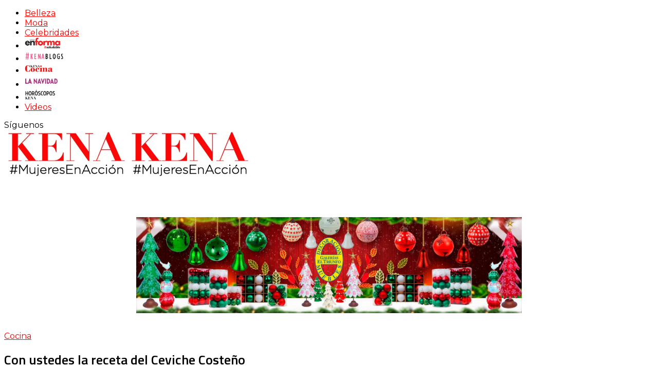

--- FILE ---
content_type: text/html; charset=UTF-8
request_url: https://kena.com/con-ustedes-la-receta-del-ceviche-costeno/
body_size: 22638
content:
<!DOCTYPE html>
<html lang="es">
<head>
<meta name="p:domain_verify" content="ccc0699c8aacee32be5dfc861a42101e"/>
<meta name="viewport" content="width=device-width, initial-scale=1.0" />
<meta charset="UTF-8" />
	<!-- personalizado -->
<link rel="apple-touch-startup-image" href="https://kena.com/splash-1024x768.jpg" media="screen and (orientation:landscape)" />
		<link rel="apple-touch-startup-image" href="https://kena.com/splash-1024x768.jpg" />
		<link rel="apple-touch-startup-image" href="https://kena.com/splash-768x1024.jpg" media="screen and (orientation:portrait)" />
		<link rel="apple-touch-startup-image" href="https://kena.com/splash-320x460.jpg" media="screen and (max-device-width: 320px)" />
		<link rel="apple-touch-icon" sizes="180x180" href="/apple-touch-icon.png">
		<link rel="apple-touch-icon" sizes="152x152" href="https://kena.com/apple-152.png">
		<link rel="apple-touch-icon"f sizes="120x120" href="https://kena.com/apple-120.png">
		<link rel="apple-touch-icon" sizes="76x76" href="https://kena.com/apple-touch-icon.png">
		<link rel="apple-touch-icon" href="https://kena.com/apple_72.png" />
		<link rel="apple-touch-icon" href="https://kena.com/apple-60.png">
		<link rel="icon" type="image/png" sizes="32x32" href="https://kena.com/favicon-32x32.png">
		<link rel="icon" type="image/png" sizes="16x16" href="https://kena.com/favicon-16x16.png">
		<link rel="shortcut icon" type="image/x-icon" href="https://kena.com/favicon.ico" />
		<link rel="manifest" href="https://kena.com/site.webmanifest">
		<link rel="mask-icon" href="https://kena.com/safari-pinned-tab.svg" color="#f9538b">
		<meta name="msapplication-TileColor" content="#ffffff">
		<meta name="theme-color" content="#eeb8da">
	<!--script data-ad-client="ca-pub-2613657111454474" async src="https://pagead2.googlesyndication.com/pagead/js/adsbygoogle.js"></script -->
	
	<!-- Global site tag (gtag.js) - Google Analytics -->
<script async src="https://www.googletagmanager.com/gtag/js?id=UA-74986847-2"></script>
<script>
  window.dataLayer = window.dataLayer || [];
  function gtag(){dataLayer.push(arguments);}
  gtag('js', new Date());

  gtag('config', 'UA-74986847-2');
</script>
<link rel="preconnect" href="https://tags.newdreamglobal.com">  
<script async src="https://tags.newdreamglobal.com/admanager/newglobal.sdk.min.js?v=1.4.22&h=kena.com" id="newdream-sdk" ></script>


<!-- Global site tag (gtag.js) - Google Analytics 17 Feb 2021 -->
<script async src="https://www.googletagmanager.com/gtag/js?id=G-0YMPSH2VKK"></script>
<script>
  window.dataLayer = window.dataLayer || [];
  function gtag(){dataLayer.push(arguments);}
  gtag('js', new Date());

  gtag('config', 'G-0YMPSH2VKK');
</script>
	
<!-- Google Tag Manager 2022 -->
<script>(function(w,d,s,l,i){w[l]=w[l]||[];w[l].push({'gtm.start':
new Date().getTime(),event:'gtm.js'});var f=d.getElementsByTagName(s)[0],
j=d.createElement(s),dl=l!='dataLayer'?'&l='+l:'';j.async=true;j.src=
'https://www.googletagmanager.com/gtm.js?id='+i+dl;f.parentNode.insertBefore(j,f);
})(window,document,'script','dataLayer','GTM-KG72FB8');</script>
<!-- End Google Tag Manager -->
	
<link rel="profile" href="https://gmpg.org/xfn/11" />
<link rel="pingback" href="https://kena.com/xmlrpc.php" />
<meta name='robots' content='index, follow, max-image-preview:large, max-snippet:-1, max-video-preview:-1' />
	<style>img:is([sizes="auto" i], [sizes^="auto," i]) { contain-intrinsic-size: 3000px 1500px }</style>
	<meta name="dlm-version" content="5.1.6">
	<!-- This site is optimized with the Yoast SEO plugin v26.4 - https://yoast.com/wordpress/plugins/seo/ -->
	<title>Con ustedes la receta del Ceviche Costeño | Revista KENA México</title>
	<link rel="canonical" href="https://kena.com/con-ustedes-la-receta-del-ceviche-costeno/" />
	<meta property="og:locale" content="es_ES" />
	<meta property="og:type" content="article" />
	<meta property="og:title" content="Con ustedes la receta del Ceviche Costeño | Revista KENA México" />
	<meta property="og:description" content="Con ustedes la receta del Ceviche Costeño, un plato ideal para esta temporada de cuaresma." />
	<meta property="og:url" content="https://kena.com/con-ustedes-la-receta-del-ceviche-costeno/" />
	<meta property="og:site_name" content="Revista KENA México" />
	<meta property="article:publisher" content="https://www.facebook.com/KENArevista/" />
	<meta property="article:published_time" content="2017-03-15T15:59:02+00:00" />
	<meta property="article:modified_time" content="2017-03-16T16:43:01+00:00" />
	<meta property="og:image" content="https://kena.com/wp-content/uploads/2017/03/ceviche-costeño.jpg" />
	<meta property="og:image:width" content="810" />
	<meta property="og:image:height" content="540" />
	<meta property="og:image:type" content="image/jpeg" />
	<meta name="author" content="Revista Kena" />
	<meta name="twitter:card" content="summary_large_image" />
	<meta name="twitter:creator" content="@KENArevista" />
	<meta name="twitter:site" content="@KENArevista" />
	<meta name="twitter:label1" content="Escrito por" />
	<meta name="twitter:data1" content="Revista Kena" />
	<meta name="twitter:label2" content="Tiempo de lectura" />
	<meta name="twitter:data2" content="1 minuto" />
	<script type="application/ld+json" class="yoast-schema-graph">{"@context":"https://schema.org","@graph":[{"@type":"Article","@id":"https://kena.com/con-ustedes-la-receta-del-ceviche-costeno/#article","isPartOf":{"@id":"https://kena.com/con-ustedes-la-receta-del-ceviche-costeno/"},"author":{"name":"Revista Kena","@id":"https://kena.com/#/schema/person/985c6d85cf4fb173eb4a6c5d4722c5a4"},"headline":"Con ustedes la receta del Ceviche Costeño","datePublished":"2017-03-15T15:59:02+00:00","dateModified":"2017-03-16T16:43:01+00:00","mainEntityOfPage":{"@id":"https://kena.com/con-ustedes-la-receta-del-ceviche-costeno/"},"wordCount":257,"commentCount":0,"publisher":{"@id":"https://kena.com/#organization"},"image":{"@id":"https://kena.com/con-ustedes-la-receta-del-ceviche-costeno/#primaryimage"},"thumbnailUrl":"https://kena.com/wp-content/uploads/2017/03/ceviche-costeño.jpg","keywords":["Ceviche Costeño","Ceviche Costeño receta","receta del Ceviche Costeño","recetas de"],"articleSection":["Cocina"],"inLanguage":"es","potentialAction":[{"@type":"CommentAction","name":"Comment","target":["https://kena.com/con-ustedes-la-receta-del-ceviche-costeno/#respond"]}]},{"@type":"WebPage","@id":"https://kena.com/con-ustedes-la-receta-del-ceviche-costeno/","url":"https://kena.com/con-ustedes-la-receta-del-ceviche-costeno/","name":"Con ustedes la receta del Ceviche Costeño | Revista KENA México","isPartOf":{"@id":"https://kena.com/#website"},"primaryImageOfPage":{"@id":"https://kena.com/con-ustedes-la-receta-del-ceviche-costeno/#primaryimage"},"image":{"@id":"https://kena.com/con-ustedes-la-receta-del-ceviche-costeno/#primaryimage"},"thumbnailUrl":"https://kena.com/wp-content/uploads/2017/03/ceviche-costeño.jpg","datePublished":"2017-03-15T15:59:02+00:00","dateModified":"2017-03-16T16:43:01+00:00","breadcrumb":{"@id":"https://kena.com/con-ustedes-la-receta-del-ceviche-costeno/#breadcrumb"},"inLanguage":"es","potentialAction":[{"@type":"ReadAction","target":["https://kena.com/con-ustedes-la-receta-del-ceviche-costeno/"]}]},{"@type":"ImageObject","inLanguage":"es","@id":"https://kena.com/con-ustedes-la-receta-del-ceviche-costeno/#primaryimage","url":"https://kena.com/wp-content/uploads/2017/03/ceviche-costeño.jpg","contentUrl":"https://kena.com/wp-content/uploads/2017/03/ceviche-costeño.jpg","width":810,"height":540},{"@type":"BreadcrumbList","@id":"https://kena.com/con-ustedes-la-receta-del-ceviche-costeno/#breadcrumb","itemListElement":[{"@type":"ListItem","position":1,"name":"Portada","item":"https://kena.com/"},{"@type":"ListItem","position":2,"name":"Con ustedes la receta del Ceviche Costeño"}]},{"@type":"WebSite","@id":"https://kena.com/#website","url":"https://kena.com/","name":"Revista KENA México","description":"Impresa y Online. Conoce todos los tips de belleza, recetas de Kena Cocina, manualidades en Kena La Navidad, tejidos, horóscopos de la revista y moda, proyectos DIY, y más.","publisher":{"@id":"https://kena.com/#organization"},"potentialAction":[{"@type":"SearchAction","target":{"@type":"EntryPoint","urlTemplate":"https://kena.com/?s={search_term_string}"},"query-input":{"@type":"PropertyValueSpecification","valueRequired":true,"valueName":"search_term_string"}}],"inLanguage":"es"},{"@type":"Organization","@id":"https://kena.com/#organization","name":"KENA Revista","url":"https://kena.com/","logo":{"@type":"ImageObject","inLanguage":"es","@id":"https://kena.com/#/schema/logo/image/","url":"https://kena.com/wp-content/uploads/2016/01/KENA-logo.jpg","contentUrl":"https://kena.com/wp-content/uploads/2016/01/KENA-logo.jpg","width":786,"height":268,"caption":"KENA Revista"},"image":{"@id":"https://kena.com/#/schema/logo/image/"},"sameAs":["https://www.facebook.com/KENArevista/","https://x.com/KENArevista","https://www.instagram.com/kenarevista/","https://es.pinterest.com/KENArevista/","https://www.youtube.com/channel/UCmru01Wed5J5R-ZqF82KjEQ/videos"]},{"@type":"Person","@id":"https://kena.com/#/schema/person/985c6d85cf4fb173eb4a6c5d4722c5a4","name":"Revista Kena","image":{"@type":"ImageObject","inLanguage":"es","@id":"https://kena.com/#/schema/person/image/","url":"https://secure.gravatar.com/avatar/46d4f55238a4a132302f5f54c2b6475e40a718351f466a7d63e3c42c5fd89970?s=96&d=mm&r=g","contentUrl":"https://secure.gravatar.com/avatar/46d4f55238a4a132302f5f54c2b6475e40a718351f466a7d63e3c42c5fd89970?s=96&d=mm&r=g","caption":"Revista Kena"},"description":"Somos un portal que nació de la legendaria revista femenina Kena. Ahora, con #MujeresEnAcción hablamos de lo que te interesa, preocupa y sucede.","url":"https://kena.com/author/admin/"}]}</script>
	<!-- / Yoast SEO plugin. -->


<link rel='dns-prefetch' href='//assets.pinterest.com' />
<link rel='dns-prefetch' href='//static.addtoany.com' />
<link rel='dns-prefetch' href='//fonts.googleapis.com' />
<script type="text/javascript">
/* <![CDATA[ */
window._wpemojiSettings = {"baseUrl":"https:\/\/s.w.org\/images\/core\/emoji\/16.0.1\/72x72\/","ext":".png","svgUrl":"https:\/\/s.w.org\/images\/core\/emoji\/16.0.1\/svg\/","svgExt":".svg","source":{"concatemoji":"https:\/\/kena.com\/wp-includes\/js\/wp-emoji-release.min.js?ver=9cbea8c564e4cd026cfafdb2d7e63e45"}};
/*! This file is auto-generated */
!function(s,n){var o,i,e;function c(e){try{var t={supportTests:e,timestamp:(new Date).valueOf()};sessionStorage.setItem(o,JSON.stringify(t))}catch(e){}}function p(e,t,n){e.clearRect(0,0,e.canvas.width,e.canvas.height),e.fillText(t,0,0);var t=new Uint32Array(e.getImageData(0,0,e.canvas.width,e.canvas.height).data),a=(e.clearRect(0,0,e.canvas.width,e.canvas.height),e.fillText(n,0,0),new Uint32Array(e.getImageData(0,0,e.canvas.width,e.canvas.height).data));return t.every(function(e,t){return e===a[t]})}function u(e,t){e.clearRect(0,0,e.canvas.width,e.canvas.height),e.fillText(t,0,0);for(var n=e.getImageData(16,16,1,1),a=0;a<n.data.length;a++)if(0!==n.data[a])return!1;return!0}function f(e,t,n,a){switch(t){case"flag":return n(e,"\ud83c\udff3\ufe0f\u200d\u26a7\ufe0f","\ud83c\udff3\ufe0f\u200b\u26a7\ufe0f")?!1:!n(e,"\ud83c\udde8\ud83c\uddf6","\ud83c\udde8\u200b\ud83c\uddf6")&&!n(e,"\ud83c\udff4\udb40\udc67\udb40\udc62\udb40\udc65\udb40\udc6e\udb40\udc67\udb40\udc7f","\ud83c\udff4\u200b\udb40\udc67\u200b\udb40\udc62\u200b\udb40\udc65\u200b\udb40\udc6e\u200b\udb40\udc67\u200b\udb40\udc7f");case"emoji":return!a(e,"\ud83e\udedf")}return!1}function g(e,t,n,a){var r="undefined"!=typeof WorkerGlobalScope&&self instanceof WorkerGlobalScope?new OffscreenCanvas(300,150):s.createElement("canvas"),o=r.getContext("2d",{willReadFrequently:!0}),i=(o.textBaseline="top",o.font="600 32px Arial",{});return e.forEach(function(e){i[e]=t(o,e,n,a)}),i}function t(e){var t=s.createElement("script");t.src=e,t.defer=!0,s.head.appendChild(t)}"undefined"!=typeof Promise&&(o="wpEmojiSettingsSupports",i=["flag","emoji"],n.supports={everything:!0,everythingExceptFlag:!0},e=new Promise(function(e){s.addEventListener("DOMContentLoaded",e,{once:!0})}),new Promise(function(t){var n=function(){try{var e=JSON.parse(sessionStorage.getItem(o));if("object"==typeof e&&"number"==typeof e.timestamp&&(new Date).valueOf()<e.timestamp+604800&&"object"==typeof e.supportTests)return e.supportTests}catch(e){}return null}();if(!n){if("undefined"!=typeof Worker&&"undefined"!=typeof OffscreenCanvas&&"undefined"!=typeof URL&&URL.createObjectURL&&"undefined"!=typeof Blob)try{var e="postMessage("+g.toString()+"("+[JSON.stringify(i),f.toString(),p.toString(),u.toString()].join(",")+"));",a=new Blob([e],{type:"text/javascript"}),r=new Worker(URL.createObjectURL(a),{name:"wpTestEmojiSupports"});return void(r.onmessage=function(e){c(n=e.data),r.terminate(),t(n)})}catch(e){}c(n=g(i,f,p,u))}t(n)}).then(function(e){for(var t in e)n.supports[t]=e[t],n.supports.everything=n.supports.everything&&n.supports[t],"flag"!==t&&(n.supports.everythingExceptFlag=n.supports.everythingExceptFlag&&n.supports[t]);n.supports.everythingExceptFlag=n.supports.everythingExceptFlag&&!n.supports.flag,n.DOMReady=!1,n.readyCallback=function(){n.DOMReady=!0}}).then(function(){return e}).then(function(){var e;n.supports.everything||(n.readyCallback(),(e=n.source||{}).concatemoji?t(e.concatemoji):e.wpemoji&&e.twemoji&&(t(e.twemoji),t(e.wpemoji)))}))}((window,document),window._wpemojiSettings);
/* ]]> */
</script>
<link rel='stylesheet' id='sbi_styles-css' href='https://kena.com/wp-content/plugins/instagram-feed/css/sbi-styles.min.css?ver=6.9.1' type='text/css' media='all' />
<style id='wp-emoji-styles-inline-css' type='text/css'>

	img.wp-smiley, img.emoji {
		display: inline !important;
		border: none !important;
		box-shadow: none !important;
		height: 1em !important;
		width: 1em !important;
		margin: 0 0.07em !important;
		vertical-align: -0.1em !important;
		background: none !important;
		padding: 0 !important;
	}
</style>
<link rel='stylesheet' id='wp-block-library-css' href='https://kena.com/wp-includes/css/dist/block-library/style.min.css?ver=9cbea8c564e4cd026cfafdb2d7e63e45' type='text/css' media='all' />
<style id='classic-theme-styles-inline-css' type='text/css'>
/*! This file is auto-generated */
.wp-block-button__link{color:#fff;background-color:#32373c;border-radius:9999px;box-shadow:none;text-decoration:none;padding:calc(.667em + 2px) calc(1.333em + 2px);font-size:1.125em}.wp-block-file__button{background:#32373c;color:#fff;text-decoration:none}
</style>
<style id='spacedmonkey-classic-menu-block-style-inline-css' type='text/css'>
.wp-classic-menu-block>.menu{list-style:none;margin:0;padding:0;text-align:left;width:100%}.wp-classic-menu-block>.menu ul{left:-999em;list-style:none;margin:0;padding:0;position:absolute}.wp-classic-menu-block>.menu li{display:inline-block;padding-right:var(--wp--style--block-gap,2em);position:relative;text-align:left}.wp-classic-menu-block>.menu li:hover>ul{left:auto}.wp-classic-menu-block>.menu li li{display:block}.wp-classic-menu-block>.menu li li:hover>ul{left:100%;top:0}

</style>
<style id='global-styles-inline-css' type='text/css'>
:root{--wp--preset--aspect-ratio--square: 1;--wp--preset--aspect-ratio--4-3: 4/3;--wp--preset--aspect-ratio--3-4: 3/4;--wp--preset--aspect-ratio--3-2: 3/2;--wp--preset--aspect-ratio--2-3: 2/3;--wp--preset--aspect-ratio--16-9: 16/9;--wp--preset--aspect-ratio--9-16: 9/16;--wp--preset--color--black: #000000;--wp--preset--color--cyan-bluish-gray: #abb8c3;--wp--preset--color--white: #ffffff;--wp--preset--color--pale-pink: #f78da7;--wp--preset--color--vivid-red: #cf2e2e;--wp--preset--color--luminous-vivid-orange: #ff6900;--wp--preset--color--luminous-vivid-amber: #fcb900;--wp--preset--color--light-green-cyan: #7bdcb5;--wp--preset--color--vivid-green-cyan: #00d084;--wp--preset--color--pale-cyan-blue: #8ed1fc;--wp--preset--color--vivid-cyan-blue: #0693e3;--wp--preset--color--vivid-purple: #9b51e0;--wp--preset--gradient--vivid-cyan-blue-to-vivid-purple: linear-gradient(135deg,rgba(6,147,227,1) 0%,rgb(155,81,224) 100%);--wp--preset--gradient--light-green-cyan-to-vivid-green-cyan: linear-gradient(135deg,rgb(122,220,180) 0%,rgb(0,208,130) 100%);--wp--preset--gradient--luminous-vivid-amber-to-luminous-vivid-orange: linear-gradient(135deg,rgba(252,185,0,1) 0%,rgba(255,105,0,1) 100%);--wp--preset--gradient--luminous-vivid-orange-to-vivid-red: linear-gradient(135deg,rgba(255,105,0,1) 0%,rgb(207,46,46) 100%);--wp--preset--gradient--very-light-gray-to-cyan-bluish-gray: linear-gradient(135deg,rgb(238,238,238) 0%,rgb(169,184,195) 100%);--wp--preset--gradient--cool-to-warm-spectrum: linear-gradient(135deg,rgb(74,234,220) 0%,rgb(151,120,209) 20%,rgb(207,42,186) 40%,rgb(238,44,130) 60%,rgb(251,105,98) 80%,rgb(254,248,76) 100%);--wp--preset--gradient--blush-light-purple: linear-gradient(135deg,rgb(255,206,236) 0%,rgb(152,150,240) 100%);--wp--preset--gradient--blush-bordeaux: linear-gradient(135deg,rgb(254,205,165) 0%,rgb(254,45,45) 50%,rgb(107,0,62) 100%);--wp--preset--gradient--luminous-dusk: linear-gradient(135deg,rgb(255,203,112) 0%,rgb(199,81,192) 50%,rgb(65,88,208) 100%);--wp--preset--gradient--pale-ocean: linear-gradient(135deg,rgb(255,245,203) 0%,rgb(182,227,212) 50%,rgb(51,167,181) 100%);--wp--preset--gradient--electric-grass: linear-gradient(135deg,rgb(202,248,128) 0%,rgb(113,206,126) 100%);--wp--preset--gradient--midnight: linear-gradient(135deg,rgb(2,3,129) 0%,rgb(40,116,252) 100%);--wp--preset--font-size--small: 13px;--wp--preset--font-size--medium: 20px;--wp--preset--font-size--large: 36px;--wp--preset--font-size--x-large: 42px;--wp--preset--spacing--20: 0.44rem;--wp--preset--spacing--30: 0.67rem;--wp--preset--spacing--40: 1rem;--wp--preset--spacing--50: 1.5rem;--wp--preset--spacing--60: 2.25rem;--wp--preset--spacing--70: 3.38rem;--wp--preset--spacing--80: 5.06rem;--wp--preset--shadow--natural: 6px 6px 9px rgba(0, 0, 0, 0.2);--wp--preset--shadow--deep: 12px 12px 50px rgba(0, 0, 0, 0.4);--wp--preset--shadow--sharp: 6px 6px 0px rgba(0, 0, 0, 0.2);--wp--preset--shadow--outlined: 6px 6px 0px -3px rgba(255, 255, 255, 1), 6px 6px rgba(0, 0, 0, 1);--wp--preset--shadow--crisp: 6px 6px 0px rgba(0, 0, 0, 1);}:where(.is-layout-flex){gap: 0.5em;}:where(.is-layout-grid){gap: 0.5em;}body .is-layout-flex{display: flex;}.is-layout-flex{flex-wrap: wrap;align-items: center;}.is-layout-flex > :is(*, div){margin: 0;}body .is-layout-grid{display: grid;}.is-layout-grid > :is(*, div){margin: 0;}:where(.wp-block-columns.is-layout-flex){gap: 2em;}:where(.wp-block-columns.is-layout-grid){gap: 2em;}:where(.wp-block-post-template.is-layout-flex){gap: 1.25em;}:where(.wp-block-post-template.is-layout-grid){gap: 1.25em;}.has-black-color{color: var(--wp--preset--color--black) !important;}.has-cyan-bluish-gray-color{color: var(--wp--preset--color--cyan-bluish-gray) !important;}.has-white-color{color: var(--wp--preset--color--white) !important;}.has-pale-pink-color{color: var(--wp--preset--color--pale-pink) !important;}.has-vivid-red-color{color: var(--wp--preset--color--vivid-red) !important;}.has-luminous-vivid-orange-color{color: var(--wp--preset--color--luminous-vivid-orange) !important;}.has-luminous-vivid-amber-color{color: var(--wp--preset--color--luminous-vivid-amber) !important;}.has-light-green-cyan-color{color: var(--wp--preset--color--light-green-cyan) !important;}.has-vivid-green-cyan-color{color: var(--wp--preset--color--vivid-green-cyan) !important;}.has-pale-cyan-blue-color{color: var(--wp--preset--color--pale-cyan-blue) !important;}.has-vivid-cyan-blue-color{color: var(--wp--preset--color--vivid-cyan-blue) !important;}.has-vivid-purple-color{color: var(--wp--preset--color--vivid-purple) !important;}.has-black-background-color{background-color: var(--wp--preset--color--black) !important;}.has-cyan-bluish-gray-background-color{background-color: var(--wp--preset--color--cyan-bluish-gray) !important;}.has-white-background-color{background-color: var(--wp--preset--color--white) !important;}.has-pale-pink-background-color{background-color: var(--wp--preset--color--pale-pink) !important;}.has-vivid-red-background-color{background-color: var(--wp--preset--color--vivid-red) !important;}.has-luminous-vivid-orange-background-color{background-color: var(--wp--preset--color--luminous-vivid-orange) !important;}.has-luminous-vivid-amber-background-color{background-color: var(--wp--preset--color--luminous-vivid-amber) !important;}.has-light-green-cyan-background-color{background-color: var(--wp--preset--color--light-green-cyan) !important;}.has-vivid-green-cyan-background-color{background-color: var(--wp--preset--color--vivid-green-cyan) !important;}.has-pale-cyan-blue-background-color{background-color: var(--wp--preset--color--pale-cyan-blue) !important;}.has-vivid-cyan-blue-background-color{background-color: var(--wp--preset--color--vivid-cyan-blue) !important;}.has-vivid-purple-background-color{background-color: var(--wp--preset--color--vivid-purple) !important;}.has-black-border-color{border-color: var(--wp--preset--color--black) !important;}.has-cyan-bluish-gray-border-color{border-color: var(--wp--preset--color--cyan-bluish-gray) !important;}.has-white-border-color{border-color: var(--wp--preset--color--white) !important;}.has-pale-pink-border-color{border-color: var(--wp--preset--color--pale-pink) !important;}.has-vivid-red-border-color{border-color: var(--wp--preset--color--vivid-red) !important;}.has-luminous-vivid-orange-border-color{border-color: var(--wp--preset--color--luminous-vivid-orange) !important;}.has-luminous-vivid-amber-border-color{border-color: var(--wp--preset--color--luminous-vivid-amber) !important;}.has-light-green-cyan-border-color{border-color: var(--wp--preset--color--light-green-cyan) !important;}.has-vivid-green-cyan-border-color{border-color: var(--wp--preset--color--vivid-green-cyan) !important;}.has-pale-cyan-blue-border-color{border-color: var(--wp--preset--color--pale-cyan-blue) !important;}.has-vivid-cyan-blue-border-color{border-color: var(--wp--preset--color--vivid-cyan-blue) !important;}.has-vivid-purple-border-color{border-color: var(--wp--preset--color--vivid-purple) !important;}.has-vivid-cyan-blue-to-vivid-purple-gradient-background{background: var(--wp--preset--gradient--vivid-cyan-blue-to-vivid-purple) !important;}.has-light-green-cyan-to-vivid-green-cyan-gradient-background{background: var(--wp--preset--gradient--light-green-cyan-to-vivid-green-cyan) !important;}.has-luminous-vivid-amber-to-luminous-vivid-orange-gradient-background{background: var(--wp--preset--gradient--luminous-vivid-amber-to-luminous-vivid-orange) !important;}.has-luminous-vivid-orange-to-vivid-red-gradient-background{background: var(--wp--preset--gradient--luminous-vivid-orange-to-vivid-red) !important;}.has-very-light-gray-to-cyan-bluish-gray-gradient-background{background: var(--wp--preset--gradient--very-light-gray-to-cyan-bluish-gray) !important;}.has-cool-to-warm-spectrum-gradient-background{background: var(--wp--preset--gradient--cool-to-warm-spectrum) !important;}.has-blush-light-purple-gradient-background{background: var(--wp--preset--gradient--blush-light-purple) !important;}.has-blush-bordeaux-gradient-background{background: var(--wp--preset--gradient--blush-bordeaux) !important;}.has-luminous-dusk-gradient-background{background: var(--wp--preset--gradient--luminous-dusk) !important;}.has-pale-ocean-gradient-background{background: var(--wp--preset--gradient--pale-ocean) !important;}.has-electric-grass-gradient-background{background: var(--wp--preset--gradient--electric-grass) !important;}.has-midnight-gradient-background{background: var(--wp--preset--gradient--midnight) !important;}.has-small-font-size{font-size: var(--wp--preset--font-size--small) !important;}.has-medium-font-size{font-size: var(--wp--preset--font-size--medium) !important;}.has-large-font-size{font-size: var(--wp--preset--font-size--large) !important;}.has-x-large-font-size{font-size: var(--wp--preset--font-size--x-large) !important;}
:where(.wp-block-post-template.is-layout-flex){gap: 1.25em;}:where(.wp-block-post-template.is-layout-grid){gap: 1.25em;}
:where(.wp-block-columns.is-layout-flex){gap: 2em;}:where(.wp-block-columns.is-layout-grid){gap: 2em;}
:root :where(.wp-block-pullquote){font-size: 1.5em;line-height: 1.6;}
</style>
<link rel='stylesheet' id='apsp-font-opensans-css' href='//fonts.googleapis.com/css?family=Open+Sans&#038;ver=6.8.2' type='text/css' media='all' />
<link rel='stylesheet' id='apsp-frontend-css-css' href='https://kena.com/wp-content/plugins/accesspress-pinterest/css/frontend.css?ver=3.3.5' type='text/css' media='all' />
<link rel='stylesheet' id='cfc_style-css' href='https://kena.com/wp-content/plugins/cf7-customizer/assets/css/style.min.css?ver=1.0' type='text/css' media='all' />
<link rel='stylesheet' id='contact-form-7-css' href='https://kena.com/wp-content/plugins/contact-form-7/includes/css/styles.css?ver=6.1.3' type='text/css' media='all' />
<link rel='stylesheet' id='wpProQuiz_front_style-css' href='https://kena.com/wp-content/plugins/wp-pro-quiz/css/wpProQuiz_front.min.css?ver=0.37' type='text/css' media='all' />
<link rel='stylesheet' id='mc4wp-form-themes-css' href='https://kena.com/wp-content/plugins/mailchimp-for-wp/assets/css/form-themes.css?ver=4.10.8' type='text/css' media='all' />
<link rel='stylesheet' id='bootstrap-css' href='https://kena.com/wp-content/themes/carrie/css/bootstrap.css?ver=9cbea8c564e4cd026cfafdb2d7e63e45' type='text/css' media='all' />
<link rel='stylesheet' id='carrie-parent-style-css' href='https://kena.com/wp-content/themes/carrie/style.css?ver=9cbea8c564e4cd026cfafdb2d7e63e45' type='text/css' media='all' />
<link rel='stylesheet' id='carrie-child-style-css' href='https://kena.com/wp-content/themes/carrie-child/style.css?ver=9cbea8c564e4cd026cfafdb2d7e63e45' type='text/css' media='all' />
<link rel='stylesheet' id='carrie-fonts-css' href='//fonts.googleapis.com/css?family=Titillium+Web%3A400%2C400italic%2C600%2C600italic%7CHind%3A400%2C600%7CMontserrat%7C&#038;ver=1.0' type='text/css' media='all' />
<link rel='stylesheet' id='owl-main-css' href='https://kena.com/wp-content/themes/carrie/js/owl-carousel/owl.carousel.css?ver=9cbea8c564e4cd026cfafdb2d7e63e45' type='text/css' media='all' />
<link rel='stylesheet' id='carrie-stylesheet-css' href='https://kena.com/wp-content/themes/carrie-child/style.css?ver=1.0.2' type='text/css' media='all' />
<link rel='stylesheet' id='carrie-responsive-css' href='https://kena.com/wp-content/themes/carrie/responsive.css?ver=all' type='text/css' media='all' />
<link rel='stylesheet' id='carrie-animations-css' href='https://kena.com/wp-content/themes/carrie/css/animations.css?ver=9cbea8c564e4cd026cfafdb2d7e63e45' type='text/css' media='all' />
<link rel='stylesheet' id='font-awesome-css' href='https://kena.com/wp-content/themes/carrie/css/font-awesome.css?ver=9cbea8c564e4cd026cfafdb2d7e63e45' type='text/css' media='all' />
<link rel='stylesheet' id='carrie-select2-css' href='https://kena.com/wp-content/themes/carrie/js/select2/select2.css?ver=9cbea8c564e4cd026cfafdb2d7e63e45' type='text/css' media='all' />
<link rel='stylesheet' id='offcanvasmenu-css' href='https://kena.com/wp-content/themes/carrie/css/offcanvasmenu.css?ver=9cbea8c564e4cd026cfafdb2d7e63e45' type='text/css' media='all' />
<link rel='stylesheet' id='nanoscroller-css' href='https://kena.com/wp-content/themes/carrie/css/nanoscroller.css?ver=9cbea8c564e4cd026cfafdb2d7e63e45' type='text/css' media='all' />
<link rel='stylesheet' id='swiper-css' href='https://kena.com/wp-content/themes/carrie/css/idangerous.swiper.css?ver=9cbea8c564e4cd026cfafdb2d7e63e45' type='text/css' media='all' />
<link rel='stylesheet' id='dashicons-css' href='https://kena.com/wp-includes/css/dashicons.min.css?ver=9cbea8c564e4cd026cfafdb2d7e63e45' type='text/css' media='all' />
<link rel='stylesheet' id='thickbox-css' href='https://kena.com/wp-includes/js/thickbox/thickbox.css?ver=9cbea8c564e4cd026cfafdb2d7e63e45' type='text/css' media='all' />
<link rel='stylesheet' id='tf-compiled-options-cfc-css' href='https://kena.com/wp-content/uploads/titan-framework-cfc-css.css?ver=9cbea8c564e4cd026cfafdb2d7e63e45' type='text/css' media='all' />
<link rel='stylesheet' id='wp-pagenavi-css' href='https://kena.com/wp-content/plugins/wp-pagenavi/pagenavi-css.css?ver=2.70' type='text/css' media='all' />
<link rel='stylesheet' id='addtoany-css' href='https://kena.com/wp-content/plugins/add-to-any/addtoany.min.css?ver=1.16' type='text/css' media='all' />
<style id='addtoany-inline-css' type='text/css'>
@media screen and (max-width:980px){
.a2a_floating_style.a2a_vertical_style{display:none;}
}
@media screen and (min-width:981px){
.a2a_floating_style.a2a_default_style{display:none;}
}
</style>
<link rel='stylesheet' id='__EPYT__style-css' href='https://kena.com/wp-content/plugins/youtube-embed-plus/styles/ytprefs.min.css?ver=14.2.3' type='text/css' media='all' />
<style id='__EPYT__style-inline-css' type='text/css'>

                .epyt-gallery-thumb {
                        width: 33.333%;
                }
                
</style>
<link rel='stylesheet' id='style-cache--css' href='https://kena.com/wp-content/uploads/style-cache-.css?ver=9cbea8c564e4cd026cfafdb2d7e63e45' type='text/css' media='all' />
<script type="text/javascript" src="https://kena.com/wp-includes/js/jquery/jquery.min.js?ver=3.7.1" id="jquery-core-js"></script>
<script type="text/javascript" src="https://kena.com/wp-includes/js/jquery/jquery-migrate.min.js?ver=3.4.1" id="jquery-migrate-js"></script>
<script type="text/javascript" id="addtoany-core-js-before">
/* <![CDATA[ */
window.a2a_config=window.a2a_config||{};a2a_config.callbacks=[];a2a_config.overlays=[];a2a_config.templates={};a2a_localize = {
	Share: "Compartir",
	Save: "Guardar",
	Subscribe: "Suscribir",
	Email: "Correo electrónico",
	Bookmark: "Marcador",
	ShowAll: "Mostrar todo",
	ShowLess: "Mostrar menos",
	FindServices: "Encontrar servicio(s)",
	FindAnyServiceToAddTo: "Encuentra al instante cualquier servicio para añadir a",
	PoweredBy: "Funciona con",
	ShareViaEmail: "Compartir por correo electrónico",
	SubscribeViaEmail: "Suscribirse a través de correo electrónico",
	BookmarkInYourBrowser: "Añadir a marcadores de tu navegador",
	BookmarkInstructions: "Presiona «Ctrl+D» o «\u2318+D» para añadir esta página a marcadores",
	AddToYourFavorites: "Añadir a tus favoritos",
	SendFromWebOrProgram: "Enviar desde cualquier dirección o programa de correo electrónico ",
	EmailProgram: "Programa de correo electrónico",
	More: "Más&#8230;",
	ThanksForSharing: "¡Gracias por compartir!",
	ThanksForFollowing: "¡Gracias por seguirnos!"
};
/* ]]> */
</script>
<script type="text/javascript" defer src="https://static.addtoany.com/menu/page.js" id="addtoany-core-js"></script>
<script type="text/javascript" defer src="https://kena.com/wp-content/plugins/add-to-any/addtoany.min.js?ver=1.1" id="addtoany-jquery-js"></script>
<script type="text/javascript" src="https://kena.com/wp-content/plugins/cf7-customizer/assets/js/custom.min.js?ver=9cbea8c564e4cd026cfafdb2d7e63e45" id="cfc_customJs-js"></script>
<script type="text/javascript" id="__ytprefs__-js-extra">
/* <![CDATA[ */
var _EPYT_ = {"ajaxurl":"https:\/\/kena.com\/wp-admin\/admin-ajax.php","security":"475e589ccd","gallery_scrolloffset":"20","eppathtoscripts":"https:\/\/kena.com\/wp-content\/plugins\/youtube-embed-plus\/scripts\/","eppath":"https:\/\/kena.com\/wp-content\/plugins\/youtube-embed-plus\/","epresponsiveselector":"[\"iframe.__youtube_prefs__\",\"iframe[src*='youtube.com']\",\"iframe[src*='youtube-nocookie.com']\",\"iframe[data-ep-src*='youtube.com']\",\"iframe[data-ep-src*='youtube-nocookie.com']\",\"iframe[data-ep-gallerysrc*='youtube.com']\"]","epdovol":"1","version":"14.2.3","evselector":"iframe.__youtube_prefs__[src], iframe[src*=\"youtube.com\/embed\/\"], iframe[src*=\"youtube-nocookie.com\/embed\/\"]","ajax_compat":"","maxres_facade":"eager","ytapi_load":"light","pause_others":"","stopMobileBuffer":"1","facade_mode":"","not_live_on_channel":""};
/* ]]> */
</script>
<script type="text/javascript" src="https://kena.com/wp-content/plugins/youtube-embed-plus/scripts/ytprefs.min.js?ver=14.2.3" id="__ytprefs__-js"></script>
<script type="text/javascript" src="https://kena.com/wp-content/uploads/js-cache-.js?ver=9cbea8c564e4cd026cfafdb2d7e63e45" id="js-cache--js"></script>
<link rel="https://api.w.org/" href="https://kena.com/wp-json/" /><link rel="alternate" title="JSON" type="application/json" href="https://kena.com/wp-json/wp/v2/posts/24024" />		<style type="text/css" id="wp-custom-css">
			.navidad-banner{
	width:100%;
	max-width:600px;
	display:block;
	margin:0 auto 40px;
	text-align:center;
}
.navidad-banner img{
	width:100%;
}
#ParallaxBanner0{
  padding:14rem 0;
background:url(https://kena.com/wp-content/uploads/2022/09/TAD-3_ParallaxPremium_1600x935px_b.jpg) center center / contain fixed;
	background-repeat:no-repeat;
	margin:0 auto 40px;
	background-color:#fff;
}

#ParallaxBanner2{
  padding:14rem 0;
background:url(https://kena.com/wp-content/uploads/2022/09/26-TOUR-DE-CINE-FRANCES_Parallax-Premium_1600x935.jpg) center center / contain fixed;
	background-repeat:no-repeat;
	margin:0 auto 40px;
	background-color:#fff;
}

#ParallaxBanner{
  padding:14rem 0;
background:url(https://kena.com/wp-content/uploads/2022/09/1600X935-OK.jpg) center center / contain fixed;
	background-repeat:no-repeat;
	margin:0 auto 40px;
	background-color:#fff;
}
#ParallaxBanner a{
	background: #ff0a00 !important;
}

.mainmenu-belowheader.menu-center .nav {
    padding-left: 30px!important;
    padding-right: 30px!important;
}
header .header-post-content .header-post-image img {
    max-height: 120px;
}
.header-left .header-promo-content img, .bannereve img{
    height: auto;
}
body.home .owl-carousel.owl-theme.owl-loaded,body.home .carrie-post-list,body.home .carrie-post-list .carrie-post-details{
    max-width: 1300px;
    margin: 0 auto;
		text-align:center;
}
body.page-template-default.page.page-id-42944 .page-container img {
    max-width: 635px;
    margin: 0 auto;
    text-align: center;
}
body.page-template-default.page.page-id-42944 .page-container img:hover {
border:3px solid red;
}
body.page-template-default.page.page-id-42944 .page-container {
    text-align: center;
}
.bannerkena img{
	margin:0 auto;
	height:auto;
}
.logo img,.logo a img {
    height: auto;
	max-width:490px !important;
}
.homepage-welcome-block .welcome-image-overlay {
    background: rgba(0, 0, 0, 0.35)!important;
}
.ngb_box {
    max-width: 100%;
}
.carrie-post-list .carrie-post-details {
    background: rgba(0, 0, 0, 0.35) none repeat scroll 0 0;
}
.page-item-title-single {
    margin-top: 0 !important;
    margin-bottom: 0 !important;
	padding:0 !important;
}
.blog-post-thumb {
    max-height: 500px;
    overflow: hidden;
}
.page-id-103222 .addtoany_share_save_container.addtoany_content.addtoany_content_top {
    display: none;
}
.single-post h2,.single-post h3 {
    color: #d00300;
    font-weight: bold;
}
.page-item-title-single.page-item-title-page h1 {
    margin-top: 25px;
    margin-bottom: 25px;
}
.col-md-3.main-sidebar.sidebar, .col-md-3.post-sidebar.sidebar{
    padding: 0;
}

.page-id-103222.page.blog-small-page-width .page-container .col-md-12 .entry-content {
    margin-left: 30px;
    margin-right: 30px;
}
.header-post-category a:nth-child(2), .header-post-category a:nth-child(3), .header-post-category {
    display: none;
    color: white;
}
ul.eventosH {
    list-style: none;
    display:inline-block;
	margin:20px auto;
	padding:0;
}
.header-menu .col-md-8 {
    padding: 0 !important;
}
.header-menu .col-md-4 {
    padding: 0 !important;
}
.footer-sidebar .widget-post-thumbsmall-wrapper.hover-effect-img {
    background-size: contain;
}
ul.eventosH li{
	display:block;
	float:left;
	max-width:32%;
	padding:1%;
}
ul.eventosH li figure{
	max-height:190px;
	overflow:hidden;
}
.col-md-3.main-sidebar.sidebar li#block-3,.col-md-3.main-sidebar.sidebar li#block-4,.col-md-3.post-sidebar.sidebar li#block-6,.col-md-3.post-sidebar.sidebar li#block-5,.col-md-3.post-sidebar.sidebar li#block-11,.col-md-3.post-sidebar.sidebar li#block-8,.col-md-3.main-sidebar.sidebar li#block-11,.col-md-3.main-sidebar.sidebar li#block-8  {
    padding: 0;
    border: 0;
}
.header-left .header-promo-content {
    max-width: 380px;
		width:95%;
    margin: 20px auto;
}
.header-menu li a {
    padding-right: 0px !important;
}
.owl-item .carrie-post-category {
    display: none;
}
.owl-item .carrie-post-date {
    display: none !important;
}
.owl-item .carrie-popular-post-date {
    display: none;
}
.blog-posts-list .post-subtitle-container, .blog-posts-list .post-info,.carrie-editorspick-post-date {
    display: none !important;
}
.post-info-vertical-comments a, .post-info-vertical-views{
    display: none;
}
@media only screen and (min-width: 992px){
	.col-md-9 { width: 76%; }
	.col-md-3 {
    width: 24%;
}
	.epyt-video-wrapper {
  max-width: 700px;
	max-height: 400px !important;
	height:400px !important;
  margin: 0 auto;
}
.epyt-video-wrapper iframe {
    max-height: 400px;
	height:400px;
	max-width: 700px;
}
	.bannerkena img{
	max-width:750px;
}
}
@media only screen and (max-width: 780px){
	.homepage-welcome-block-content.clearfix .background-white .col-sm-6 {
    max-width: 32%;
    display: inline-block;
}

	}
@media only screen and (min-width: 655px) and (max-width: 1024px){
	.logo img{ max-width:180px;}
		.container.header-logo-center .col-md-12 {
    display: flex;
}
		#ParallaxBanner{
  padding:8rem 0 !important;
}
	}
@media only screen and (max-width: 480px){
ul.eventosH li{
	display:block;
	float:none;
	max-width:90%;
	padding:10px 0;
}
	.col-md-3.main-sidebar.sidebar {
    max-width: 90%;
    margin: 0 auto;
}
	#ParallaxBanner{
  padding:3rem 0 !important;
}
	.bannerkena img{
	width:95%;
}
	div img{
	max-width:100%;
}
	.homepage-welcome-block-content.clearfix .background-white .col-sm-6 {
    max-width: 49%;
    display: inline-block;
}
	.header-logo-center .header-right {
    display: none;
}
	.header-left .header-promo-content {
    max-width: 350px;
		width:90%;
    margin: 10px auto;
}

	}		</style>
		</head>
<body data-rsssl=1 class="wp-singular post-template-default single single-post postid-24024 single-format-standard wp-theme-carrie wp-child-theme-carrie-child blog-post-transparent-header-enable blog-small-page-width blog-slider-enable blog-transparent-header-disable blog-enable-dropcaps blog-enable-images-animations">
<!-- Google Tag Manager (noscript) -->
<noscript><iframe src="https://www.googletagmanager.com/ns.html?id=GTM-KG72FB8"
height="0" width="0" style="display:none;visibility:hidden"></iframe></noscript>
<!-- End Google Tag Manager (noscript) -->
	
            <div class="header-menu-bg menu_white">
      <div class="header-menu">
        <div class="container">
          <div class="row">
              <div class="col-md-8">
                            <div class="menu-top-menu-container-toggle"></div>
              <div class="menu-menu-2021-container"><ul id="menu-menu-2021" class="links"><li id="menu-item-80767" class="menu-item menu-item-type-taxonomy menu-item-object-category menu-item-80767"><a href="https://kena.com/belleza/">Belleza</a></li>
<li id="menu-item-80768" class="menu-item menu-item-type-taxonomy menu-item-object-category menu-item-80768"><a href="https://kena.com/tu-estilo/moda/">Moda</a></li>
<li id="menu-item-80771" class="menu-item menu-item-type-taxonomy menu-item-object-category menu-item-80771"><a href="https://kena.com/celebridades/">Celebridades</a></li>
<li id="menu-item-81004" class="menu-item menu-item-type-taxonomy menu-item-object-category menu-item-81004"><a href="https://kena.com/bienestar/"><img title="EnForma" src="https://kena.com/wp-content/uploads/2022/11/Screen-Shot-2022-11-18-at-7.54.38-AM-2.png" style="width:70px;height:auto;" /></a></li>
<li id="menu-item-81305" class="menu-item menu-item-type-taxonomy menu-item-object-category menu-item-81305"><a href="https://kena.com/comunidad/kenablogs/"><img title="#KenaBlogs" src="https://kena.com/wp-content/uploads/2021/09/logo-blogs.jpg" style="width:77px;height:auto;" /></a></li>
<li id="menu-item-80774" class="menu-item menu-item-type-taxonomy menu-item-object-category current-post-ancestor current-menu-parent current-post-parent menu-item-80774"><a href="https://kena.com/cocina/"><img title="Cocina" src="https://kena.com/wp-content/uploads/2021/09/logo-cocina.jpg" style="width:55px;height:auto;" /></a></li>
<li id="menu-item-80773" class="menu-item menu-item-type-taxonomy menu-item-object-category menu-item-80773"><a href="https://kena.com/la-navidad/"><img title="Navidad" src="https://kena.com/wp-content/uploads/2021/09/logo-navidad.jpg" style="width:65px;height:auto;" /></a></li>
<li id="menu-item-80775" class="menu-item menu-item-type-taxonomy menu-item-object-category menu-item-80775"><a href="https://kena.com/horoscopo/"><img title="Horóscopos" src="https://kena.com/wp-content/uploads/2021/09/logo-horoscopos.jpg" style="width:60px;height:auto;" /></a></li>
<li id="menu-item-104105" class="menu-item menu-item-type-post_type menu-item-object-page menu-item-104105"><a href="https://kena.com/kena-videos/">Videos</a></li>
</ul></div>            </div>
            <div class="col-md-4">

                
                 <div class="header-info-text"><span>Síguenos</span> <a href="https://facebook.com/KENArevista/" target="_blank" class="a-facebook"><i class="fa fa-facebook"></i></a><a href="https://twitter.com/KENArevista/" target="_blank" class="a-twitter"><i class="fa fa-twitter"></i></a><a href="https://instagram.com/KENArevista/" target="_blank" class="a-instagram"><i class="fa fa-instagram"></i></a><a href="http://pinterest.com/KENArevista/" target="_blank" class="a-pinterest"><i class="fa fa-pinterest"></i></a><a href="https://www.youtube.com/channel/UCmru01Wed5J5R-ZqF82KjEQ" target="_blank" class="a-youtube"><i class="fa fa-youtube"></i></a></div>
                
                                <div class="header-menu-search"><a class="search-toggle-btn"><i class="fa fa-search" aria-hidden="true"></i></a></div>
                

            </div>
          </div>
        </div>
      </div>
    </div>
    <!-- banner superior -->

<!--div class="bannerkena adsn2" align="center"><a href="https://issuu.com/dearmas" target="_blank"><img class="adsn2" src="https://kena.com/wp-content/uploads/2025/01/Kena-Cocina-20-venta.png" width="600"></a></div--!>

<!-- fin banner superior -->
	<!-- Anuncios extras -->
	<div id="anuncio0011"></div>
	<div id="anuncio0012"></div>
	<!-- Fin -->
			 
<header class="clearfix">
<div class="container header-logo-center">
  <div class="row">
    <div class="col-md-12">

      <div class="header-left">
              </div>

      <div class="header-center">
            <div class="logo">
    <a class="logo-link" href="https://kena.com/"><img src="https://kena.com/wp-content/uploads/2021/08/Kena-Enero-2021-Logo-1.jpg" alt="Revista KENA México" class="regular-logo"><img src="https://kena.com/wp-content/uploads/2021/08/Kena-Enero-2021-Logo-1.jpg" alt="Revista KENA México" class="light-logo"></a>
    <div class="header-blog-info"></div>    </div>
          </div>

      <div class="header-right">
              </div>
    </div>
  </div>

</div>

    
    </header>
<div class="carrie-ad-block carrie-ad-block-below_header clearfix"><div id="anuncio0001"></div></div>
	<!--div class="bannerkena adss" align="center"><a href="https://affective.com.mx/" target="_blank"><img class="adss" src="https://kena.com/wp-content/uploads/2023/11/BANNERFamAffective-top.jpg" width="620"></a></div -->
	<div class="bannerkena adsn2" align="center"><a href="https://galeriaseltriunfo.com/" target="_blank"><img class="adsn2" src="https://kena.com/wp-content/uploads/2025/11/BANER-600-px-X-150-px-1.jpg" width="840"></a></div>
	<br>

	
<div class="content-block">
<div class="container-fluid container-page-item-title" data-style="">
	<div class="row">
	<div class="col-md-12">
	<div class="page-item-title-single">
			    <div class="post-categories"><a href="https://kena.com/cocina/" rel="category tag">Cocina</a></div>
	    
	    <h1>Con ustedes la receta del Ceviche Costeño</h1>
	    <div class="post-date"><i class="fa fa-calendar" aria-hidden="true"></i>15 de marzo de 2017</div>

	    	    <div class="post-info clearfix">
						<div class="post-info-share">
								</div>
					</div>
			</div>
	</div>
	</div>
</div>
<div class="post-container container span-col-md-9">
	<div class="row">
		<div class="col-md-9">
			<div class="blog-post blog-post-single clearfix">
								<div class="post-info-vertical">
					<div class="post-info-vertical-author">
						<div class="post-info-vertical-author-avatar">
						<a href="https://kena.com/author/admin/"><img alt='' src='https://secure.gravatar.com/avatar/46d4f55238a4a132302f5f54c2b6475e40a718351f466a7d63e3c42c5fd89970?s=60&#038;d=mm&#038;r=g' srcset='https://secure.gravatar.com/avatar/46d4f55238a4a132302f5f54c2b6475e40a718351f466a7d63e3c42c5fd89970?s=120&#038;d=mm&#038;r=g 2x' class='avatar avatar-60 photo' height='60' width='60' decoding='async'/></a>
						</div>
					<a href="https://kena.com/author/admin/" title="Entradas de Revista Kena" rel="author">Revista Kena</a>					</div>
										<div class="post-info-vertical-comments">
					<a href="https://kena.com/con-ustedes-la-receta-del-ceviche-costeno/#respond">0 Comments</a>					</div>
															<div class="post-info-vertical-views">1248 Views</div>
					
									</div>
								
				<article id="post-24024" class="post-24024 post type-post status-publish format-standard has-post-thumbnail hentry category-cocina tag-ceviche-costeno tag-ceviche-costeno-receta tag-receta-del-ceviche-costeno tag-recetas-de">
					<div class="post-content-wrapper">

						<div class="post-content">
														<div class="blog-post-thumb">

								<img width="810" height="540" src="https://kena.com/wp-content/uploads/2017/03/ceviche-costeño.jpg" class="attachment-carrie-blog-thumb size-carrie-blog-thumb wp-post-image" alt="" decoding="async" fetchpriority="high" srcset="https://kena.com/wp-content/uploads/2017/03/ceviche-costeño.jpg 810w, https://kena.com/wp-content/uploads/2017/03/ceviche-costeño-300x200.jpg 300w, https://kena.com/wp-content/uploads/2017/03/ceviche-costeño-768x512.jpg 768w, https://kena.com/wp-content/uploads/2017/03/ceviche-costeño-360x240.jpg 360w" sizes="(max-width: 810px) 100vw, 810px" />
							</div>
																					<div class="carrie-ad-block carrie-ad-block-single_post_top clearfix"><div id="anuncio0007"></div></div>														<div class="entry-content">
								<div class="addtoany_share_save_container addtoany_content addtoany_content_top"><div class="a2a_kit a2a_kit_size_32 addtoany_list" data-a2a-url="https://kena.com/con-ustedes-la-receta-del-ceviche-costeno/" data-a2a-title="Con ustedes la receta del Ceviche Costeño"><a class="a2a_button_facebook" href="https://www.addtoany.com/add_to/facebook?linkurl=https%3A%2F%2Fkena.com%2Fcon-ustedes-la-receta-del-ceviche-costeno%2F&amp;linkname=Con%20ustedes%20la%20receta%20del%20Ceviche%20Coste%C3%B1o" title="Facebook" rel="nofollow noopener" target="_blank"></a><a class="a2a_button_twitter" href="https://www.addtoany.com/add_to/twitter?linkurl=https%3A%2F%2Fkena.com%2Fcon-ustedes-la-receta-del-ceviche-costeno%2F&amp;linkname=Con%20ustedes%20la%20receta%20del%20Ceviche%20Coste%C3%B1o" title="Twitter" rel="nofollow noopener" target="_blank"></a><a class="a2a_button_pinterest" href="https://www.addtoany.com/add_to/pinterest?linkurl=https%3A%2F%2Fkena.com%2Fcon-ustedes-la-receta-del-ceviche-costeno%2F&amp;linkname=Con%20ustedes%20la%20receta%20del%20Ceviche%20Coste%C3%B1o" title="Pinterest" rel="nofollow noopener" target="_blank"></a><a class="a2a_button_whatsapp" href="https://www.addtoany.com/add_to/whatsapp?linkurl=https%3A%2F%2Fkena.com%2Fcon-ustedes-la-receta-del-ceviche-costeno%2F&amp;linkname=Con%20ustedes%20la%20receta%20del%20Ceviche%20Coste%C3%B1o" title="WhatsApp" rel="nofollow noopener" target="_blank"></a><a class="a2a_button_copy_link" href="https://www.addtoany.com/add_to/copy_link?linkurl=https%3A%2F%2Fkena.com%2Fcon-ustedes-la-receta-del-ceviche-costeno%2F&amp;linkname=Con%20ustedes%20la%20receta%20del%20Ceviche%20Coste%C3%B1o" title="Copy Link" rel="nofollow noopener" target="_blank"></a></div></div><p>Con ustedes la receta del<strong> Ceviche Costeño,</strong> un plato ideal para esta <strong>temporada de cuaresma.</strong></p>
<p><strong>Ingredientes:</strong></p>
<p><strong>* </strong>800 g de filete de pescado</p>
<p><strong>* </strong>150 g de granos de elote</p>
<p><strong>* </strong>2 camotes</p>
<p><strong>* </strong>1 cebolla morada, finamente fileteada</p>
<p><strong>* </strong>4 limones, el jugo</p>
<p><strong>* </strong>2 chiles verdes o guindillas en rebanadas finas</p>
<p><strong>* </strong>1⁄2 taza de cilantro finamente picado</p>
<p><strong>* </strong>sal</p>
<p><strong>Ingredientes</strong></p>
<ol>
<li>Corta el filete de pescado en cubos medianos de 1 cm x 1 cm aproximadamente.</li>
<li>Cuece los granos de elote en abundante agua con sal.</li>
<li>Cuece el camote al vapor y corta en rebanadas medianas. Reserva.</li>
<li>Combina en un tazón el pescado, la cebolla, el jugo de limón, los chiles, el cilantro y los granos de elote. Deja marinar al menos una hora.</li>
<li>Sirve el ceviche con el camote a un lado y la leche de tigre.</li>
</ol>
<p><strong>Aderezo de Leche de tigre </strong></p>
<p><strong>Ingredientes:</strong></p>
<p>* 1⁄2 taza de caldo de pescado</p>
<p>* 1 rama de apio</p>
<p>* 1 chile de árbol</p>
<p>* 1 cucharada de cebolla</p>
<p>* 1 diente de ajo</p>
<p>* 1⁄2 cucharadita de jengibre rallado</p>
<p>* 1⁄2 taza de leche evaporada</p>
<p>* 1⁄4 de taza de cilantro finamente picado</p>
<p>* sal y pimienta</p>
<p>&nbsp;</p>
<ol>
<li>Licúa el caldo de pescado con los trocitos de pescado con los que se preparó el caldo.</li>
<li>Agrega el apio, el chile de árbol, la cebolla, el ajo, el jengibre, la leche evaporada y un par de cubos de hielo. Licúa de nuevo hasta obtener una textura fina. Si gustas puedes pasar esta mezcla por un colador para un acabado más terso.</li>
<li>Sazona con cilantro y sal al gusto. Conserva en refrigeración hasta el momento de servirlo.</li>
</ol>
<p>&nbsp;</p>
															</div><!-- .entry-content -->

							<div class="carrie-ad-block carrie-ad-block-single_post_bottom clearfix"><div id="anuncio0008"></div></div>
											<hr>						
							
				<div align="center">
				    <p>Síguenos en redes sociales como @KENArevista:</p>
				    <div class="social-icons-wrapper"><a href="https://facebook.com/KENArevista/" target="_blank" class="a-facebook" style="color:#1877F2;font-size: 26px !important;"><i class="fa fa-facebook"></i></a><a href="https://twitter.com/KENArevista/" target="_blank" class="a-twitter" style="color:#55ACEE;font-size: 26px !important;"><i class="fa fa-twitter"></i></a><a href="https://instagram.com/KENArevista/" target="_blank" class="a-instagram" style="color:#AF9071;font-size: 26px !important;"><i class="fa fa-instagram"></i></a><a href="http://pinterest.com/KENArevista/" target="_blank" class="a-pinterest" style="color:#BD081C;font-size: 26px !important;"><i class="fa fa-pinterest"></i></a><a href="https://www.youtube.com/channel/UCmru01Wed5J5R-ZqF82KjEQ" target="_blank" class="a-youtube" style="color:#FF3838;font-size: 26px !important;"><i class="fa fa-youtube"></i></a></div>
				    
				</div>
<hr>
							
														<div class="tags clearfix">
								<a href="https://kena.com/tag/ceviche-costeno/" rel="tag">Ceviche Costeño</a> <a href="https://kena.com/tag/ceviche-costeno-receta/" rel="tag">Ceviche Costeño receta</a> <a href="https://kena.com/tag/receta-del-ceviche-costeno/" rel="tag">receta del Ceviche Costeño</a> <a href="https://kena.com/tag/recetas-de/" rel="tag">recetas de</a>							</div>
							
														</div>

					</div>
				</article>
				
				<br>
				
								<!--div class="adsn4" align="center" style="padding-bottom:30px;"><a href="https://cinepolis.com/pelicula/pantera-negra-wakanda-por?utm_medium=Leaderboard&utm_source=Kena%20&utm_campaign=Black_Panther&utm_content=hvmx_int" target="_blank"><img class="adsn4" src="https://kena.com/wp-content/uploads/2022/11/CIN107_Wakanda_Kena_Leaderboard_BannerDigitalEstáticoXS_AMaster_728x90-1.jpg" width="620"></a></div -->

								<div class="post-info clearfix">
										<div class="post-info-comments"><a href="https://kena.com/con-ustedes-la-receta-del-ceviche-costeno/#respond">Escribir comentario</a></div>
					
					
				</div>
							</div>

			<div class="blog-post-single-separator"></div>

												<div class="author-bio">
	<div class="author-image">
		<a href="https://kena.com/author/admin/"><img alt='' src='https://secure.gravatar.com/avatar/46d4f55238a4a132302f5f54c2b6475e40a718351f466a7d63e3c42c5fd89970?s=100&#038;d=mm&#038;r=g' srcset='https://secure.gravatar.com/avatar/46d4f55238a4a132302f5f54c2b6475e40a718351f466a7d63e3c42c5fd89970?s=200&#038;d=mm&#038;r=g 2x' class='avatar avatar-100 photo' height='100' width='100' decoding='async'/></a>
	</div>
	<div class="author-info">
		<h5>Acerca del autor(a)</h5>
		<div class="author-description">Somos un portal que nació de la legendaria revista femenina Kena. Ahora, con #MujeresEnAcción hablamos de lo que te interesa, preocupa y sucede.</div>
		<div class="author-social">
			<ul class="author-social-icons">
							</ul>
		</div>
	</div>
	<div class="clear"></div>
</div>							
			
									
			

		<div class="clear"></div>
					<div class="comments-form-wrapper" id="comments-form-wrapper">
			<div id="respond" class="comment-respond">
		<h3 id="reply-title" class="comment-reply-title">Deja una respuesta <small><a rel="nofollow" id="cancel-comment-reply-link" href="/con-ustedes-la-receta-del-ceviche-costeno/#respond" style="display:none;">Cancelar la respuesta</a></small></h3><form action="https://kena.com/wp-comments-post.php" method="post" id="commentform" class="comment-form"><p class="comment-notes"><span id="email-notes">Tu dirección de correo electrónico no será publicada.</span> <span class="required-field-message">Los campos obligatorios están marcados con <span class="required">*</span></span></p><p class="comment-form-comment"><textarea id="comment" name="comment" cols="45" rows="8" aria-required="true"></textarea></p><p class="comment-form-author"><label for="author">Nombre<span class="required">*</span></label><input id="author" name="author" type="text" value="" size="30" aria-required='true' /></p>
<p class="comment-form-email"><label for="email">Email<span class="required">*</span></label><input id="email" name="email" type="text" value="" size="30" aria-required='true' /></p>
<p class="comment-form-url"><label for="url">Website</label><input id="url" name="url" type="text" value="" size="30" /></p>
<p class="comment-form-cookies-consent"><input id="wp-comment-cookies-consent" name="wp-comment-cookies-consent" type="checkbox" value="yes" /> <label for="wp-comment-cookies-consent">Guarda mi nombre, correo electrónico y web en este navegador para la próxima vez que comente.</label></p>
<p class="form-submit"><input name="submit" type="submit" id="submit" class="submit" value="Enviar comentario" /> <input type='hidden' name='comment_post_ID' value='24024' id='comment_post_ID' />
<input type='hidden' name='comment_parent' id='comment_parent' value='0' />
</p><p style="display: none;"><input type="hidden" id="akismet_comment_nonce" name="akismet_comment_nonce" value="9d8c3866d8" /></p><p style="display: none !important;" class="akismet-fields-container" data-prefix="ak_"><label>&#916;<textarea name="ak_hp_textarea" cols="45" rows="8" maxlength="100"></textarea></label><input type="hidden" id="ak_js_1" name="ak_js" value="31"/><script>document.getElementById( "ak_js_1" ).setAttribute( "value", ( new Date() ).getTime() );</script></p></form>	</div><!-- #respond -->
			</div>
		
	
		</div>
				<div class="col-md-3 post-sidebar sidebar">
		<ul id="post-sidebar">
		  <li id="block-64" class="widget widget_block widget_media_image">
<figure class="wp-block-image size-large is-resized"><a href="https://www.kiplingmexico.com/" target="_blank" rel=" noreferrer noopener"><img decoding="async" src="https://kena.com/wp-content/uploads/2025/11/13_Revista-KENA_NOVIEMBRE.jpg" alt="" style="width:666px;height:auto"/></a></figure>
</li>
<li id="block-12" class="widget widget_block widget_media_image">
<figure class="wp-block-image size-full"><a href="https://meridianobet.net/website1.5/" target="_blank"><img loading="lazy" decoding="async" width="600" height="400" src="https://kena.com/wp-content/uploads/2022/01/MyPoker_600x400_MBet.jpg" alt="" class="wp-image-104301" srcset="https://kena.com/wp-content/uploads/2022/01/MyPoker_600x400_MBet.jpg 600w, https://kena.com/wp-content/uploads/2022/01/MyPoker_600x400_MBet-300x200.jpg 300w" sizes="auto, (max-width: 600px) 100vw, 600px" /></a></figure>
</li>
<li id="custom_html-26" class="widget_text widget widget_custom_html"><h2 class="widgettitle">KENA recomienda</h2>
<div class="textwidget custom-html-widget"><h4>¿Qué hacemos en la revista Kena digital?
</h4> <iframe width="560" height="315" src="https://www.youtube.com/embed/zFXypiG_40Y" title="YouTube video player" frameborder="0" allow="accelerometer; autoplay; clipboard-write; encrypted-media; gyroscope; picture-in-picture" allowfullscreen></iframe></div></li>
<li id="block-9" class="widget widget_block"><div class="clever-core-ads"> </div></li>
		</ul>
		</div>
		<?php/* endif; */?>
	</div>
	</div>
</div>



<div class="bannerkena adsn" align="center"><a href="https://issuu.com/dearmas" target="_blank"><img class="ads" src="https://kena.com/wp-content/uploads/2023/11/Visual-Banner-Predicciones-2024.jpeg" width="620"></a></div>

<!-- fin banner inferior -->



  <div class="carrie-ad-block carrie-ad-block-above_footer clearfix"><div id="anuncio0002"></div></div>

<div class="container-fluid container-fluid-footer">
  <div class="row">
    
    <footer>
      <div class="container">
      <div class="row">
          <div class="carrie-ad-block carrie-ad-block-footer clearfix"><div id="anuncio0003"></div></div>
                    <div class="col-md-12 footer-social col-sm-12">
          <div class="social-icons-wrapper"><a href="https://facebook.com/KENArevista/" target="_blank" class="a-facebook"><i class="fa fa-facebook"></i></a><a href="https://twitter.com/KENArevista/" target="_blank" class="a-twitter"><i class="fa fa-twitter"></i></a><a href="https://instagram.com/KENArevista/" target="_blank" class="a-instagram"><i class="fa fa-instagram"></i></a><a href="http://pinterest.com/KENArevista/" target="_blank" class="a-pinterest"><i class="fa fa-pinterest"></i></a><a href="https://www.youtube.com/channel/UCmru01Wed5J5R-ZqF82KjEQ" target="_blank" class="a-youtube"><i class="fa fa-youtube"></i></a></div>          </div>
                              <div class="col-md-12 footer-menu">
          <div class="menu-footer-menu-container"><ul id="menu-footer-menu" class="footer-links"><li id="menu-item-95408" class="menu-item menu-item-type-taxonomy menu-item-object-category menu-item-95408"><a href="https://kena.com/belleza/">Belleza</a></li>
<li id="menu-item-95409" class="menu-item menu-item-type-taxonomy menu-item-object-category menu-item-95409"><a href="https://kena.com/celebridades/">Celebridades</a></li>
<li id="menu-item-95410" class="menu-item menu-item-type-taxonomy menu-item-object-category current-post-ancestor current-menu-parent current-post-parent menu-item-95410"><a href="https://kena.com/cocina/">Cocina</a></li>
<li id="menu-item-95411" class="menu-item menu-item-type-taxonomy menu-item-object-category menu-item-95411"><a href="https://kena.com/manualidades-diy/">Manualidades &amp; DIY</a></li>
<li id="menu-item-95412" class="menu-item menu-item-type-taxonomy menu-item-object-category menu-item-95412"><a href="https://kena.com/comunidad/eventos/">Eventos</a></li>
<li id="menu-item-95413" class="menu-item menu-item-type-taxonomy menu-item-object-category menu-item-95413"><a href="https://kena.com/bienestar/familia/">Familia</a></li>
<li id="menu-item-95414" class="menu-item menu-item-type-taxonomy menu-item-object-category menu-item-95414"><a href="https://kena.com/tu-estilo/moda/">Moda</a></li>
<li id="menu-item-95415" class="menu-item menu-item-type-taxonomy menu-item-object-category menu-item-95415"><a href="https://kena.com/horoscopo/">Horóscopos</a></li>
<li id="menu-item-95416" class="menu-item menu-item-type-taxonomy menu-item-object-category menu-item-95416"><a href="https://kena.com/la-navidad/">La Navidad</a></li>
</ul></div>          </div>
                    <div class="col-md-12 col-sm-12 footer-copyright">
              Dirección: Plutarco Elías Calles 382-A. Tlazintla, Iztacalco. CDMX.
Contacto: <a href="mailto:comunidadkena@gmail.com">Enviar correo</a>
Las opiniones vertidas por las columnistas en los artículos son responsabilidad de ellas y no precisamente del medio. Derechos reservados, De Armas Media Group 2024.
<a href="https://kena.com/politica-de-privacidad/">Aviso de Privacidad</a> - <a href="https://kena.com/terminos-y-condiciones/">Términos y Condiciones</a>          </div>
   
      </div>
      </div>
      <a id="top-link" href="#top"></a>
    </footer>

  </div>
</div>

<div class="search-fullscreen-wrapper">
  <div class="search-fullscreen-form">
    <div class="search-close-btn">Close</div>
    	<form method="get" id="searchform_p" class="searchform" action="https://kena.com/">
		<input type="search" class="field" name="s" value="" id="s_p" placeholder="Buscar..." />
		<input type="submit" class="submit btn" id="searchsubmit_p" value="Search" />
	</form>
  </div>
</div>
<script type="speculationrules">
{"prefetch":[{"source":"document","where":{"and":[{"href_matches":"\/*"},{"not":{"href_matches":["\/wp-*.php","\/wp-admin\/*","\/wp-content\/uploads\/*","\/wp-content\/*","\/wp-content\/plugins\/*","\/wp-content\/themes\/carrie-child\/*","\/wp-content\/themes\/carrie\/*","\/*\\?(.+)"]}},{"not":{"selector_matches":"a[rel~=\"nofollow\"]"}},{"not":{"selector_matches":".no-prefetch, .no-prefetch a"}}]},"eagerness":"conservative"}]}
</script>
<div class="a2a_kit a2a_kit_size_32 a2a_floating_style a2a_vertical_style" data-a2a-scroll-show="400" style="right:0px;top:100px;background-color:transparent"><a class="a2a_button_facebook" href="https://www.addtoany.com/add_to/facebook?linkurl=https%3A%2F%2Fkena.com%2Fcon-ustedes-la-receta-del-ceviche-costeno%2F&amp;linkname=Con%20ustedes%20la%20receta%20del%20Ceviche%20Coste%C3%B1o%20%7C%20Revista%20KENA%20M%C3%A9xico" title="Facebook" rel="nofollow noopener" target="_blank"></a><a class="a2a_button_twitter" href="https://www.addtoany.com/add_to/twitter?linkurl=https%3A%2F%2Fkena.com%2Fcon-ustedes-la-receta-del-ceviche-costeno%2F&amp;linkname=Con%20ustedes%20la%20receta%20del%20Ceviche%20Coste%C3%B1o%20%7C%20Revista%20KENA%20M%C3%A9xico" title="Twitter" rel="nofollow noopener" target="_blank"></a><a class="a2a_button_pinterest" href="https://www.addtoany.com/add_to/pinterest?linkurl=https%3A%2F%2Fkena.com%2Fcon-ustedes-la-receta-del-ceviche-costeno%2F&amp;linkname=Con%20ustedes%20la%20receta%20del%20Ceviche%20Coste%C3%B1o%20%7C%20Revista%20KENA%20M%C3%A9xico" title="Pinterest" rel="nofollow noopener" target="_blank"></a><a class="a2a_button_whatsapp" href="https://www.addtoany.com/add_to/whatsapp?linkurl=https%3A%2F%2Fkena.com%2Fcon-ustedes-la-receta-del-ceviche-costeno%2F&amp;linkname=Con%20ustedes%20la%20receta%20del%20Ceviche%20Coste%C3%B1o%20%7C%20Revista%20KENA%20M%C3%A9xico" title="WhatsApp" rel="nofollow noopener" target="_blank"></a><a class="a2a_button_copy_link" href="https://www.addtoany.com/add_to/copy_link?linkurl=https%3A%2F%2Fkena.com%2Fcon-ustedes-la-receta-del-ceviche-costeno%2F&amp;linkname=Con%20ustedes%20la%20receta%20del%20Ceviche%20Coste%C3%B1o%20%7C%20Revista%20KENA%20M%C3%A9xico" title="Copy Link" rel="nofollow noopener" target="_blank"></a></div><div class="a2a_kit a2a_kit_size_32 a2a_floating_style a2a_default_style" style="bottom:1px;left:0px;background-color:transparent"><a class="a2a_button_facebook" href="https://www.addtoany.com/add_to/facebook?linkurl=https%3A%2F%2Fkena.com%2Fcon-ustedes-la-receta-del-ceviche-costeno%2F&amp;linkname=Con%20ustedes%20la%20receta%20del%20Ceviche%20Coste%C3%B1o%20%7C%20Revista%20KENA%20M%C3%A9xico" title="Facebook" rel="nofollow noopener" target="_blank"></a><a class="a2a_button_twitter" href="https://www.addtoany.com/add_to/twitter?linkurl=https%3A%2F%2Fkena.com%2Fcon-ustedes-la-receta-del-ceviche-costeno%2F&amp;linkname=Con%20ustedes%20la%20receta%20del%20Ceviche%20Coste%C3%B1o%20%7C%20Revista%20KENA%20M%C3%A9xico" title="Twitter" rel="nofollow noopener" target="_blank"></a><a class="a2a_button_pinterest" href="https://www.addtoany.com/add_to/pinterest?linkurl=https%3A%2F%2Fkena.com%2Fcon-ustedes-la-receta-del-ceviche-costeno%2F&amp;linkname=Con%20ustedes%20la%20receta%20del%20Ceviche%20Coste%C3%B1o%20%7C%20Revista%20KENA%20M%C3%A9xico" title="Pinterest" rel="nofollow noopener" target="_blank"></a><a class="a2a_button_whatsapp" href="https://www.addtoany.com/add_to/whatsapp?linkurl=https%3A%2F%2Fkena.com%2Fcon-ustedes-la-receta-del-ceviche-costeno%2F&amp;linkname=Con%20ustedes%20la%20receta%20del%20Ceviche%20Coste%C3%B1o%20%7C%20Revista%20KENA%20M%C3%A9xico" title="WhatsApp" rel="nofollow noopener" target="_blank"></a><a class="a2a_button_copy_link" href="https://www.addtoany.com/add_to/copy_link?linkurl=https%3A%2F%2Fkena.com%2Fcon-ustedes-la-receta-del-ceviche-costeno%2F&amp;linkname=Con%20ustedes%20la%20receta%20del%20Ceviche%20Coste%C3%B1o%20%7C%20Revista%20KENA%20M%C3%A9xico" title="Copy Link" rel="nofollow noopener" target="_blank"></a></div><!-- Instagram Feed JS -->
<script type="text/javascript">
var sbiajaxurl = "https://kena.com/wp-admin/admin-ajax.php";
</script>
<script type="text/javascript" src="https://kena.com/wp-content/plugins/accesspress-pinterest/js/jquery-masionary.js?ver=3.3.5&#039; async=&#039;async" id="masionary-js-js"></script>
<script type="text/javascript" src="https://kena.com/wp-content/plugins/accesspress-pinterest/js/frontend.js?ver=3.3.5&#039; async=&#039;async" id="frontend-js-js"></script>
<script type="text/javascript" src="https://kena.com/wp-includes/js/imagesloaded.min.js?ver=5.0.0" id="imagesloaded-js"></script>
<script type="text/javascript" src="https://kena.com/wp-includes/js/masonry.min.js?ver=4.2.2" id="masonry-js"></script>
<script type="text/javascript" src="https://kena.com/wp-includes/js/jquery/jquery.masonry.min.js?ver=3.1.2b" id="jquery-masonry-js"></script>
<script type="text/javascript" src="//assets.pinterest.com/js/pinit.js&#039; async data-pin-hover=&#039;true&#039; data-pin-lang=&#039;es" id="pinit-js-js"></script>
<script type="text/javascript" src="https://kena.com/wp-includes/js/dist/hooks.min.js?ver=4d63a3d491d11ffd8ac6" id="wp-hooks-js"></script>
<script type="text/javascript" src="https://kena.com/wp-includes/js/dist/i18n.min.js?ver=5e580eb46a90c2b997e6" id="wp-i18n-js"></script>
<script type="text/javascript" id="wp-i18n-js-after">
/* <![CDATA[ */
wp.i18n.setLocaleData( { 'text direction\u0004ltr': [ 'ltr' ] } );
/* ]]> */
</script>
<script type="text/javascript" src="https://kena.com/wp-content/plugins/contact-form-7/includes/swv/js/index.js?ver=6.1.3" id="swv-js"></script>
<script type="text/javascript" id="contact-form-7-js-translations">
/* <![CDATA[ */
( function( domain, translations ) {
	var localeData = translations.locale_data[ domain ] || translations.locale_data.messages;
	localeData[""].domain = domain;
	wp.i18n.setLocaleData( localeData, domain );
} )( "contact-form-7", {"translation-revision-date":"2025-10-29 16:00:55+0000","generator":"GlotPress\/4.0.3","domain":"messages","locale_data":{"messages":{"":{"domain":"messages","plural-forms":"nplurals=2; plural=n != 1;","lang":"es"},"This contact form is placed in the wrong place.":["Este formulario de contacto est\u00e1 situado en el lugar incorrecto."],"Error:":["Error:"]}},"comment":{"reference":"includes\/js\/index.js"}} );
/* ]]> */
</script>
<script type="text/javascript" id="contact-form-7-js-before">
/* <![CDATA[ */
var wpcf7 = {
    "api": {
        "root": "https:\/\/kena.com\/wp-json\/",
        "namespace": "contact-form-7\/v1"
    },
    "cached": 1
};
/* ]]> */
</script>
<script type="text/javascript" src="https://kena.com/wp-content/plugins/contact-form-7/includes/js/index.js?ver=6.1.3" id="contact-form-7-js"></script>
<script type="text/javascript" id="dlm-xhr-js-extra">
/* <![CDATA[ */
var dlmXHRtranslations = {"error":"Ha ocurrido un error al intentar descargar el archivo. Por favor, int\u00e9ntalo de nuevo.","not_found":"La descarga no existe.","no_file_path":"No se ha definido la ruta del archivo","no_file_paths":"No se ha definido una direcci\u00f3n de archivo.","filetype":"La descarga no est\u00e1 permitida para este tipo de archivo.","file_access_denied":"Acceso denegado a este archivo.","access_denied":"Acceso denegado. No tienes permisos para descargar este archivo.","security_error":"Hay un problema con la ruta del archivo.","file_not_found":"Archivo no encontrado."};
/* ]]> */
</script>
<script type="text/javascript" id="dlm-xhr-js-before">
/* <![CDATA[ */
const dlmXHR = {"xhr_links":{"class":["download-link","download-button"]},"prevent_duplicates":true,"ajaxUrl":"https:\/\/kena.com\/wp-admin\/admin-ajax.php"}; dlmXHRinstance = {}; const dlmXHRGlobalLinks = "https://kena.com/download/"; const dlmNonXHRGlobalLinks = []; dlmXHRgif = "https://kena.com/wp-includes/images/spinner.gif"; const dlmXHRProgress = "1"
/* ]]> */
</script>
<script type="text/javascript" src="https://kena.com/wp-content/plugins/download-monitor/assets/js/dlm-xhr.min.js?ver=5.1.6" id="dlm-xhr-js"></script>
<script type="text/javascript" id="thickbox-js-extra">
/* <![CDATA[ */
var thickboxL10n = {"next":"Siguiente >","prev":"< Anterior","image":"Imagen","of":"de","close":"Cerrar","noiframes":"Esta funci\u00f3n necesita frames integrados. Tienes los iframes desactivados o tu navegador no es compatible.","loadingAnimation":"https:\/\/kena.com\/wp-includes\/js\/thickbox\/loadingAnimation.gif"};
/* ]]> */
</script>
<script type="text/javascript" src="https://kena.com/wp-includes/js/thickbox/thickbox.js?ver=3.1-20121105" id="thickbox-js"></script>
<script type="text/javascript" src="https://kena.com/wp-content/themes/carrie/js/bootstrap.min.js?ver=3.1.1" id="bootstrap-js"></script>
<script type="text/javascript" src="https://kena.com/wp-content/themes/carrie/js/easing.js?ver=1.3" id="easing-js"></script>
<script type="text/javascript" src="https://kena.com/wp-content/themes/carrie/js/select2/select2.min.js?ver=3.5.1" id="carrie-select2-js"></script>
<script type="text/javascript" src="https://kena.com/wp-content/themes/carrie/js/owl-carousel/owl.carousel.min.js?ver=2.0.0" id="owl-carousel-js"></script>
<script type="text/javascript" src="https://kena.com/wp-content/themes/carrie/js/jquery.nanoscroller.min.js?ver=3.4.0" id="nanoscroller-js"></script>
<script type="text/javascript" src="https://kena.com/wp-content/themes/carrie/js/template.js?ver=1.1" id="carrie-script-js"></script>
<script type="text/javascript" src="https://kena.com/wp-includes/js/comment-reply.min.js?ver=9cbea8c564e4cd026cfafdb2d7e63e45" id="comment-reply-js" async="async" data-wp-strategy="async"></script>
<script type="text/javascript" src="https://kena.com/wp-content/plugins/youtube-embed-plus/scripts/fitvids.min.js?ver=14.2.3" id="__ytprefsfitvids__-js"></script>
<script defer type="text/javascript" src="https://kena.com/wp-content/plugins/akismet/_inc/akismet-frontend.js?ver=1762979361" id="akismet-frontend-js"></script>

<script data-cfasync="false" type="text/javascript" id="clever-core">
(function (document, window) {
var a, c = document.createElement("script");

                                        c.id = "CleverCoreLoader54378";
                                        c.src = "//scripts.cleverwebserver.com/4e2da3f6f3eec707a0ca5eb502226533.js";

                                        c.async = !0;
                                        c.type = "text/javascript";
                                        c.setAttribute("data-target", window.name);
                                        c.setAttribute("data-callback", "put-your-callback-macro-here");

                                        try {
                                            a = parent.document.getElementsByTagName("script")[0] || document.getElementsByTagName("script")[0];
                                        } catch (e) {
                                            a = !1;
                                        }

                                        a || (a = document.getElementsByTagName("head")[0] || document.getElementsByTagName("body")[0]);
                                        a.parentNode.insertBefore(c, a);
                                    })(document, window);
                                </script>
                                
</body>
</html>
<!-- Cached by WP-Optimize - https://teamupdraft.com/wp-optimize/ - Last modified: 30 de November de 2025 12:54 am (America/Mexico_City UTC:-6) -->


--- FILE ---
content_type: text/css
request_url: https://kena.com/wp-content/uploads/style-cache-.css?ver=9cbea8c564e4cd026cfafdb2d7e63e45
body_size: 2057
content:
  header .col-md-12 {  height: 170px;  }  header .logo-link img {  width: 240px;  }  .carrie-post-list-wrapper,  .carrie-post-list .carrie-post .carrie-post-image {  height: 400px;  }  .carrie-post-list .carrie-post-details {  padding-top: 100px;  }  @media (min-width: 1024px) {  body.blog.blog-transparent-header-enable .carrie-post-list-wrapper,  body.blog.blog-transparent-header-enable .carrie-post-list .carrie-post .carrie-post-image {  height: 570px;  }  body.blog.blog-transparent-header-enable .carrie-post-list .carrie-post-details {  padding-top: 310px;  }  body.single-post.blog-post-header-with-bg.blog-post-transparent-header-enable .container-fluid.container-page-item-title.with-bg .page-item-title-single,  body.page.blog-post-header-with-bg.blog-post-transparent-header-enable .container-fluid.container-page-item-title.with-bg .page-item-title-single {  padding-top: 360px;  }  }  /* Popup styles */ body .ig_popup.ig_inspire { background-image: url("http://wp.creanncy.com/carrie/carrie-1/wp-content/uploads/2016/05/Pictures-carrie-7.jpg"); } body .ig_popup.ig_inspire .ig_headline { color: #ffffff; font-size: 36px; font-weight: normal; padding-bottom: 50px; padding-top: 80px; font-family: "Josefin Sans"; } body .ig_popup.ig_inspire .ig_message { margin: 30px 0; } .carrie-popular-post-category,.carrie-popular-post-category a{  text-align:center;} .carrie-popular-post-category a:nth-child(2),.carrie-popular-post-category a:nth-child(3),.carrie-popular-post-category a:nth-child(4),.carrie-popular-post-category a:nth-child(5),.carrie-popular-post-category a:nth-child(6),.carrie-popular-post-category a:nth-child(7),.carrie-popular-post-category a:nth-child(8),.carrie-popular-post-category a:nth-child(9),.carrie-popular-post-category a:nth-child(10),.carrie-popular-post-category a:nth-child(11){ display: none !important; } .carrie-popular-post-category{  color:white!important; }  /**  * Theme Google Font  **/  h1, h2, h3, h4, h5, h6 {  font-family: 'Titillium Web';  }  .author-bio strong,  .blog-post-related-single .blog-post-related-title,  .blog-post-related-item .blog-post-related-title,  .navigation-post .nav-post-name,  .single-post .blog-post-related h5 {  font-family: 'Titillium Web';  }  h1 {  font-size: 26px;  }  body {  font-family: 'Hind';  font-size: 16px;  }  .navbar .nav > li a,  .navbar .navbar-toggle,  .blog-post .post-info,  a.btn,  .btn,  .btn:focus,  input[type="submit"],  .wp-block-button a,  .woocommerce #content input.button,  .woocommerce #respond input#submit,  .woocommerce a.button,  .woocommerce button.button,  .woocommerce input.button,  .woocommerce-page #content input.button,  .woocommerce-page #respond input#submit,  .woocommerce-page a.button,  .woocommerce-page button.button,  .woocommerce-page input.button,  .woocommerce a.added_to_cart,  .woocommerce-page a.added_to_cart,  a.more-link,  .footer-sidebar.sidebar .widgettitle,  .footer-sidebar-2.sidebar .widgettitle,  .blog-post .post-info-date,  .blog-post .post-categories,  .blog-post-related.blog-post-related-loop .blog-post-related-item .blog-post-related-date,  .page-item-title-single .post-date,  .page-item-title-single .post-categories,  .author-bio h5,  .comment-metadata .author,  .comment-metadata .date,  .blog-post-related-single .post-categories,  .blog-post-related-single .blog-post-related-date,  .homepage-welcome-block h5,  .sidebar .widget.widget_carrie_text .carrie-textwidget h5,  .page-item-title-archive p,  .navigation-post .nav-post-title,  .navigation-paging.navigation-post a,  .carrie-popular-post-list-wrapper .carrie-popular-post .carrie-popular-post-category,  .carrie-popular-post-list-wrapper .carrie-popular-post .carrie-popular-post-date,  .carrie-editorspick-post-list-wrapper .carrie-editorspick-post .carrie-editorspick-post-date,  .carrie-editorspick-post-list-wrapper .carrie-editorspick-post .carrie-editorspick-post-category,  .carrie-post-list .carrie-post-details .carrie-post-category,  .carrie-post-pagination .carrie-post-pagination-category,  .blog-post .entry-content h5,  .page .entry-content h5,  .header-menu,  .carrie-post-list .carrie-post-details .carrie-post-date,  .carrie-popular-post-list-wrapper .carrie-popular-post-list .carrie-popular-post .carrie-popular-post-details .carrie-popular-post-category,  .carrie-verticalbar,  .homepage-welcome-block .welcome-image-overlay span,  .post-counters,  .carrie-editorspick-post-list-wrapper > h3,  .container-fluid-footer .footer-menu,  .footer-instagram-wrapper > h3,  .blog-post .post-author,  .blog-post-related h5,  .blog-post-related.blog-post-related-loop .blog-post-related-item .blog-post-related-category,  .blog-post .sticky-post-badge,  .navigation-paging .wp-pagenavi a,  .navigation-paging .wp-pagenavi span.current,  .navigation-paging .wp-pagenavi span.extend,  body .mc4wp-form .mailchimp-widget-signup-form input[type="email"],  .page-item-title-single .post-author,  .blog-post .tags a,  .comment-meta .reply a,  .sidebar .widget.widget_carrie_recent_entries li .post-date,  body .ig_form_container .ig_form_els input,  body .ig_popup.ig_inspire .ig_button,  body .ig_popup.ig_inspire input[type="submit"],  body .ig_popup.ig_inspire input[type="button"],  .sidebar .widget.widget_carrie_recent_comments .carrie_recentcomments .comment-date,  .sidebar .widget.widget_carrie_posts_slider .widget-post-slider-wrapper .post-date,  .sidebar .widget.widget_carrie_posts_slider .widget-post-slider-wrapper .post-category,  .search-close-btn,  .sidebar .widget.widget_carrie_popular_entries li .widget-post-position,  .sidebar .widget.widget_carrie_popular_entries li .post-category,  header .header-post-content .header-post-details .header-post-category,  .carrie-theme-block h4,  .blog-post.blog-post-single .post-info-vertical {  font-family: 'Montserrat';  }  /**  * Colors and color skins  */    body {  background-color: #FFFFFF;  color: #000000;  }  .st-pusher,  .st-sidebar-pusher,  .st-sidebar-menu .sidebar,  .carrie-popular-post-list-wrapper .carrie-popular-post-list .carrie-popular-post .carrie-popular-post-details,  .blog-post .blog-post-thumb + .post-content,  .carrie-editorspick-post-list-wrapper .carrie-editorspick-post,  .carrie-editorspick-post-list-wrapper .carrie-editorspick-post.carrie-editorspick-post-small .carrie-editorspick-post-details,  .carrie-editorspick-post-list-wrapper .carrie-editorspick-post.carrie-editorspick-post-large .carrie-editorspick-post-details,  .sidebar .widget.widget_carrie_posts_slider .widget-post-slider-wrapper .widget-post-details-wrapper,  .navigation-paging .wp-pagenavi a, .navigation-paging .wp-pagenavi span.current, .navigation-paging .wp-pagenavi span.extend,  .blog-enable-paper-page.page .content-block .page-container:before,  .blog-enable-paper-page.archive .content-block .page-container:before,  .blog-enable-paper-page.search .content-block .page-container:before,  .blog-enable-paper-page.single-post .content-block .post-container:before {  background-color: #FFFFFF;  }  .woocommerce #content input.button.alt,  .woocommerce #respond input#submit.alt,  .woocommerce a.button.alt,  .woocommerce button.button.alt,  .woocommerce input.button.alt,  .woocommerce-page #content input.button.alt,  .woocommerce-page #respond input#submit.alt,  .woocommerce-page a.button.alt,  .woocommerce-page button.button.alt,  .woocommerce-page input.button.alt,  .btn:hover,  .wp-block-button a:hover,  .btn.btn-white:hover,  .btn.btn-black:hover,  input[type="submit"]:hover,  .woocommerce #content input.button:hover,  .woocommerce #respond input#submit:hover,  .woocommerce a.button:hover,  .woocommerce button.button:hover,  .woocommerce input.button:hover,  .woocommerce-page #content input.button:hover,  .woocommerce-page #respond input#submit:hover,  .woocommerce-page a.button:hover,  .woocommerce-page button.button:hover,  .woocommerce-page input.button:hover,  a.more-link:hover,  .btn-primary:hover,  .btn-primary:active,  .btn.alt,  header .header-promo-content .btn:hover,  .nav > li .sub-menu,  .blog-post .tags a:hover,  .blog-post-related-item-details,  .blog-post .sticky-post-badge,  .post-social-wrapper .post-social-title a:hover,  .navigation-paging .wp-pagenavi a:hover,  .navigation-paging .wp-pagenavi span.current,  #top-link,  .sidebar .widget_calendar th,  .sidebar .widget_calendar tfoot td,  .sidebar .widget_tag_cloud .tagcloud a:hover,  .sidebar .widget_product_tag_cloud .tagcloud a:hover,  .comment-meta .reply a:hover,  body .owl-theme .owl-controls .owl-nav div.owl-prev,  body .owl-theme .owl-controls .owl-nav div.owl-next,  body .owl-theme .owl-controls .owl-page.active span,  body .owl-theme .owl-controls.clickable .owl-page:hover span,  body .owl-theme .owl-dots .owl-dot.active span,  body .owl-theme .owl-dots .owl-dot:hover span,  .st-sidebar-menu-close-btn,  body .ig_popup.ig_inspire .ig_button,  body .ig_popup.ig_inspire input[type="submit"],  body .ig_popup.ig_inspire input[type="button"] {  background-color: #ff0000;  }  a,  a:focus,  blockquote:before,  .blog-post .format-quote .entry-content:before,  .container-fluid.container-page-item-title.with-bg .post-info-share .post-social a:hover,  .container-fluid.container-page-item-title.with-bg .page-item-title-single .post-categories a,  header .header-post-content .header-post-details .header-post-title a:hover,  .header-info-text a:hover,  .header-menu .header-menu-offcanvasmenu a:hover,  .header-menu .header-menu-search a:hover,  .header-menu li a:hover,  .navbar .nav > li > a:hover,  .blog-post.blog-post-single .post-info-vertical a:hover,  .blog-post .post-info .post-info-comments a:hover,  .blog-post .post-author a:hover,  .blog-post .post-categories,  .blog-post .post-header-title sup,  .blog-post .post-header-title a:hover,  .author-bio .author-social-icons li a:hover,  .blog-post-related.blog-post-related-loop .blog-post-related-item .blog-post-related-title a:hover,  .post-social-wrapper .post-social a:hover,  .navigation-paging.navigation-post a,  .navigation-post .nav-post-prev:hover .nav-post-name,  .navigation-post .nav-post-next:hover .nav-post-name,  .blog-masonry-layout .blog-post.content-block .sticky:not(.sticky-post-without-image) .post-info .post-social a:hover,  .blog-masonry-layout .blog-post.content-block .sticky:not(.sticky-post-without-image) .post-info .post-info-comments a:hover,  .blog-masonry-layout .blog-post.content-block .sticky:not(.sticky-post-without-image) .post-author a:hover,  .footer-sidebar-2.sidebar .widget a:hover,  footer a:hover,  footer .footer-social .social-icons-wrapper a:hover,  .sidebar .widget ul > li a:hover,  .sidebar .widget_text a,  .comment-metadata .author a,  .comment-metadata .date a:hover,  .carrie-post-list .carrie-post-details .carrie-post-category a,  .carrie-popular-post-list-wrapper .carrie-popular-post-list .carrie-popular-post .carrie-popular-post-details .carrie-popular-post-title h5:hover,  .carrie-editorspick-post-list-wrapper .carrie-editorspick-post .carrie-editorspick-post-title a:hover,  .sidebar .widget.widget_carrie_posts_slider .widget-post-slider-wrapper .post-title:hover,  .sidebar .widget.widget_carrie_posts_slider .widget-post-slider-wrapper .post-category a,  .sidebar .widget.widget_carrie_popular_entries li .post-category a,  .sidebar .widget.widget_carrie_popular_entries li .widget-post-thumb-wrapper-container .widget-post-details-wrapper .post-category a,  .sidebar .widget.widget_carrie_popular_entries li .widget-post-thumb-wrapper-container .widget-post-details-wrapper a:hover,  body .select2-results .select2-highlighted,  .social-icons-wrapper a:hover {  color: #ff0000;  }  .woocommerce #content input.button.alt,  .woocommerce #respond input#submit.alt,  .woocommerce a.button.alt,  .woocommerce button.button.alt,  .woocommerce input.button.alt,  .woocommerce-page #content input.button.alt,  .woocommerce-page #respond input#submit.alt,  .woocommerce-page a.button.alt,  .woocommerce-page button.button.alt,  .woocommerce-page input.button.alt,  .btn:hover,  .btn.btn-white:hover,  .btn.btn-black:hover,  input[type="submit"]:hover,  .woocommerce #content input.button:hover,  .woocommerce #respond input#submit:hover,  .woocommerce a.button:hover,  .woocommerce button.button:hover,  .woocommerce input.button:hover,  .woocommerce-page #content input.button:hover,  .woocommerce-page #respond input#submit:hover,  .woocommerce-page a.button:hover,  .woocommerce-page button.button:hover,  .woocommerce-page input.button:hover,  a.more-link:hover,  .btn.alt,  header .header-promo-content .btn:hover,  .navbar .nav > li > a:hover,  .sidebar .widget_calendar tbody td a,  .carrie-post-list-nav .carrie-post-list-nav-prev {  border-color: #ff0000;  }  header {  background-color: #FFFFFF;  }  .mainmenu-belowheader {  background-color: #FFFFFF;  }  footer {  background-color: #222222;  }  .blog-masonry-layout .blog-post.content-block .post-content,  .blog-masonry-layout .post-content-wrapper {  background-color: #F5F5F5;  } /*2025-01-09 08:29*//* CSS Generator Execution Time: 0.00028395652770996 seconds */

--- FILE ---
content_type: application/x-javascript
request_url: https://kena.com/wp-content/uploads/js-cache-.js?ver=9cbea8c564e4cd026cfafdb2d7e63e45
body_size: -90
content:
 /*2025-01-09 08:29*//* JS Generator Execution Time: 7.9870223999023E-5 seconds */